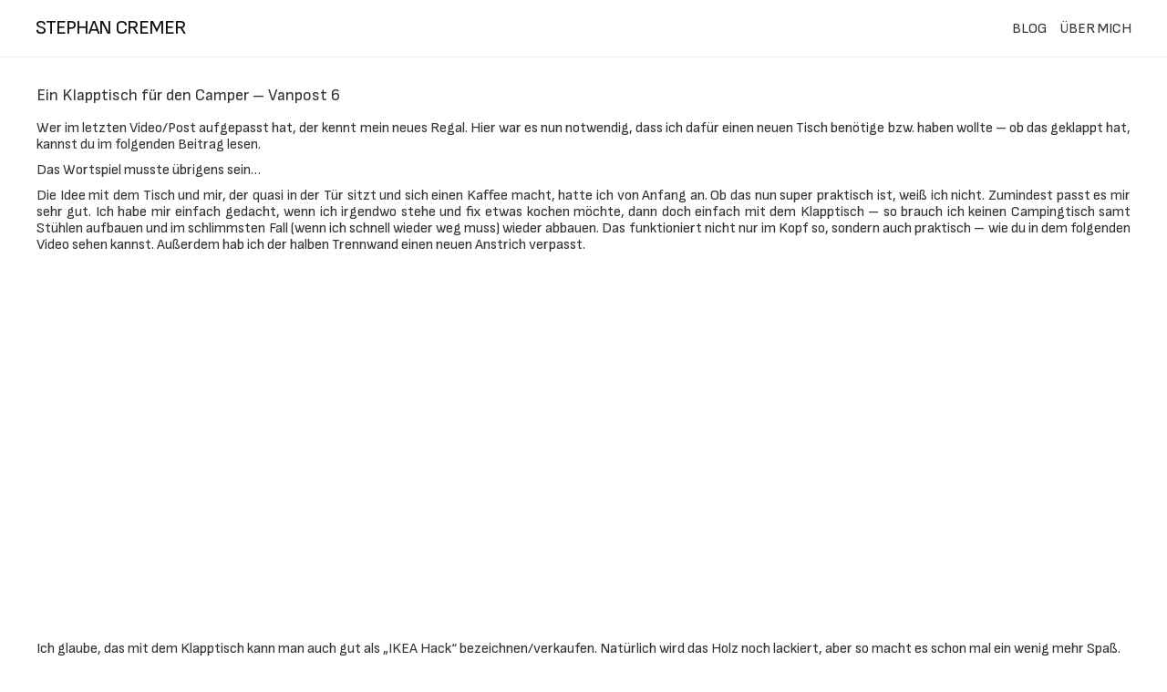

--- FILE ---
content_type: text/html; charset=UTF-8
request_url: https://stephancremer.de/2022/02/vanpost-6-ein-klapptisch-fuer-den-camper/
body_size: 10559
content:
<!doctype html>
<html lang="de" class="no-js">
	<head>
		<meta charset="utf-8"/>
		<title>Ein Klapptisch für den Camper – Vanpost 6 &#8211; Stephan Cremer</title>
		<meta http-equiv="X-UA-Compatible" content="IE=edge,chrome=1" />
		<meta name="description" content="Stephan Cremer - Hobbyfotograf aus Wismar.">
		<meta name="facebook-domain-verification" content="4eza7483qopqs89gcyhx2cxuqqwoad" />
		<meta name="viewport" content="width=device-width, initial-scale=1.0" />
		<meta name="msvalidate.01" content="7B1801D6188140D287159C1469276708" />
		<meta name="p:domain_verify" content="a4398ff7d83408e2ef37f7a0fb8a326f"/>
<meta name='description' content='
    <p><img src="https://stephancremer.de/blog/wp-content/uploads/2022/02/vanpost-6-thumb-600x338.jpg" class="attachment-medium size-medium wp-post-image" alt="" style="max-width: 100%; height: auto; margin-bottom: 10px;" decoding="async" fetchpriority="high" srcset="https://stephancremer.de/blog/wp-content/uploads/2022/02/vanpost-6-thumb-600x338.jpg 600w, https://stephancremer.de/blog/wp-content/uploads/2022/02/vanpost-6-thumb.jpg 1200w" sizes="(max-width: 600px) 100vw, 600px" data-attachment-id="11609" data-permalink="https://stephancremer.de/2022/02/vanpost-6-ein-klapptisch-fuer-den-camper/vanpost-6-thumb/" data-orig-file="https://stephancremer.de/blog/wp-content/uploads/2022/02/vanpost-6-thumb.jpg" data-orig-size="1200,675" data-comments-opened="1" data-image-meta="{&quot;aperture&quot;:&quot;2.8&quot;,&quot;credit&quot;:&quot;&quot;,&quot;camera&quot;:&quot;FC7303&quot;,&quot;caption&quot;:&quot;&quot;,&quot;created_timestamp&quot;:&quot;1645289104&quot;,&quot;copyright&quot;:&quot;&quot;,&quot;focal_length&quot;:&quot;4.49&quot;,&quot;iso&quot;:&quot;100&quot;,&quot;shutter_speed&quot;:&quot;0.00833333333333&quot;,&quot;title&quot;:&quot;&quot;,&quot;orientation&quot;:&quot;0&quot;}" data-image-title="Vanpost #6" data-image-description="" data-image-caption="" data-medium-file="https://stephancremer.de/blog/wp-content/uploads/2022/02/vanpost-6-thumb-600x338.jpg" data-large-file="https://stephancremer.de/blog/wp-content/uploads/2022/02/vanpost-6-thumb.jpg" /></p>
    Wer im letzten Video/Post aufgepasst hat, der kennt mein neues Regal. Hier war es nun notwendig, dass ich dafür einen neuen Tisch benötige bzw. haben wollte – ob das geklappt hat, kannst du im folgenden Beitrag lesen.' />
		<meta name="verification" content="06257779d09a56c5851446cdecac0577" />
		<script src="https://kit.fontawesome.com/0269720fa0.js" crossorigin="anonymous"></script>
		<link rel="alternate" type="application/rss+xml" title="RSS 2.0" href="https://stephancremer.de/feed/" />
		<link rel="preconnect" href="https://fonts.googleapis.com">
		<link rel="preconnect" href="https://fonts.gstatic.com" crossorigin>
		<link href="https://fonts.googleapis.com/css2?family=Sofia+Sans:ital@0;1&display=swap" rel="stylesheet">
				<meta name='robots' content='max-image-preview:large' />
	<style>img:is([sizes="auto" i], [sizes^="auto," i]) { contain-intrinsic-size: 3000px 1500px }</style>
	<link rel='dns-prefetch' href='//stats.wp.com' />
<script type="text/javascript">
/* <![CDATA[ */
window._wpemojiSettings = {"baseUrl":"https:\/\/s.w.org\/images\/core\/emoji\/15.0.3\/72x72\/","ext":".png","svgUrl":"https:\/\/s.w.org\/images\/core\/emoji\/15.0.3\/svg\/","svgExt":".svg","source":{"concatemoji":"https:\/\/stephancremer.de\/blog\/wp-includes\/js\/wp-emoji-release.min.js?ver=6.7.4"}};
/*! This file is auto-generated */
!function(i,n){var o,s,e;function c(e){try{var t={supportTests:e,timestamp:(new Date).valueOf()};sessionStorage.setItem(o,JSON.stringify(t))}catch(e){}}function p(e,t,n){e.clearRect(0,0,e.canvas.width,e.canvas.height),e.fillText(t,0,0);var t=new Uint32Array(e.getImageData(0,0,e.canvas.width,e.canvas.height).data),r=(e.clearRect(0,0,e.canvas.width,e.canvas.height),e.fillText(n,0,0),new Uint32Array(e.getImageData(0,0,e.canvas.width,e.canvas.height).data));return t.every(function(e,t){return e===r[t]})}function u(e,t,n){switch(t){case"flag":return n(e,"\ud83c\udff3\ufe0f\u200d\u26a7\ufe0f","\ud83c\udff3\ufe0f\u200b\u26a7\ufe0f")?!1:!n(e,"\ud83c\uddfa\ud83c\uddf3","\ud83c\uddfa\u200b\ud83c\uddf3")&&!n(e,"\ud83c\udff4\udb40\udc67\udb40\udc62\udb40\udc65\udb40\udc6e\udb40\udc67\udb40\udc7f","\ud83c\udff4\u200b\udb40\udc67\u200b\udb40\udc62\u200b\udb40\udc65\u200b\udb40\udc6e\u200b\udb40\udc67\u200b\udb40\udc7f");case"emoji":return!n(e,"\ud83d\udc26\u200d\u2b1b","\ud83d\udc26\u200b\u2b1b")}return!1}function f(e,t,n){var r="undefined"!=typeof WorkerGlobalScope&&self instanceof WorkerGlobalScope?new OffscreenCanvas(300,150):i.createElement("canvas"),a=r.getContext("2d",{willReadFrequently:!0}),o=(a.textBaseline="top",a.font="600 32px Arial",{});return e.forEach(function(e){o[e]=t(a,e,n)}),o}function t(e){var t=i.createElement("script");t.src=e,t.defer=!0,i.head.appendChild(t)}"undefined"!=typeof Promise&&(o="wpEmojiSettingsSupports",s=["flag","emoji"],n.supports={everything:!0,everythingExceptFlag:!0},e=new Promise(function(e){i.addEventListener("DOMContentLoaded",e,{once:!0})}),new Promise(function(t){var n=function(){try{var e=JSON.parse(sessionStorage.getItem(o));if("object"==typeof e&&"number"==typeof e.timestamp&&(new Date).valueOf()<e.timestamp+604800&&"object"==typeof e.supportTests)return e.supportTests}catch(e){}return null}();if(!n){if("undefined"!=typeof Worker&&"undefined"!=typeof OffscreenCanvas&&"undefined"!=typeof URL&&URL.createObjectURL&&"undefined"!=typeof Blob)try{var e="postMessage("+f.toString()+"("+[JSON.stringify(s),u.toString(),p.toString()].join(",")+"));",r=new Blob([e],{type:"text/javascript"}),a=new Worker(URL.createObjectURL(r),{name:"wpTestEmojiSupports"});return void(a.onmessage=function(e){c(n=e.data),a.terminate(),t(n)})}catch(e){}c(n=f(s,u,p))}t(n)}).then(function(e){for(var t in e)n.supports[t]=e[t],n.supports.everything=n.supports.everything&&n.supports[t],"flag"!==t&&(n.supports.everythingExceptFlag=n.supports.everythingExceptFlag&&n.supports[t]);n.supports.everythingExceptFlag=n.supports.everythingExceptFlag&&!n.supports.flag,n.DOMReady=!1,n.readyCallback=function(){n.DOMReady=!0}}).then(function(){return e}).then(function(){var e;n.supports.everything||(n.readyCallback(),(e=n.source||{}).concatemoji?t(e.concatemoji):e.wpemoji&&e.twemoji&&(t(e.twemoji),t(e.wpemoji)))}))}((window,document),window._wpemojiSettings);
/* ]]> */
</script>
<style id='wp-emoji-styles-inline-css' type='text/css'>

	img.wp-smiley, img.emoji {
		display: inline !important;
		border: none !important;
		box-shadow: none !important;
		height: 1em !important;
		width: 1em !important;
		margin: 0 0.07em !important;
		vertical-align: -0.1em !important;
		background: none !important;
		padding: 0 !important;
	}
</style>
<link rel='stylesheet' id='wp-block-library-css' href='https://stephancremer.de/blog/wp-includes/css/dist/block-library/style.min.css?ver=6.7.4' media='all' />
<link rel='stylesheet' id='mediaelement-css' href='https://stephancremer.de/blog/wp-includes/js/mediaelement/mediaelementplayer-legacy.min.css?ver=4.2.17' media='all' />
<link rel='stylesheet' id='wp-mediaelement-css' href='https://stephancremer.de/blog/wp-includes/js/mediaelement/wp-mediaelement.min.css?ver=6.7.4' media='all' />
<style id='jetpack-sharing-buttons-style-inline-css' type='text/css'>
.jetpack-sharing-buttons__services-list{display:flex;flex-direction:row;flex-wrap:wrap;gap:0;list-style-type:none;margin:5px;padding:0}.jetpack-sharing-buttons__services-list.has-small-icon-size{font-size:12px}.jetpack-sharing-buttons__services-list.has-normal-icon-size{font-size:16px}.jetpack-sharing-buttons__services-list.has-large-icon-size{font-size:24px}.jetpack-sharing-buttons__services-list.has-huge-icon-size{font-size:36px}@media print{.jetpack-sharing-buttons__services-list{display:none!important}}.editor-styles-wrapper .wp-block-jetpack-sharing-buttons{gap:0;padding-inline-start:0}ul.jetpack-sharing-buttons__services-list.has-background{padding:1.25em 2.375em}
</style>
<style id='classic-theme-styles-inline-css' type='text/css'>
/*! This file is auto-generated */
.wp-block-button__link{color:#fff;background-color:#32373c;border-radius:9999px;box-shadow:none;text-decoration:none;padding:calc(.667em + 2px) calc(1.333em + 2px);font-size:1.125em}.wp-block-file__button{background:#32373c;color:#fff;text-decoration:none}
</style>
<style id='global-styles-inline-css' type='text/css'>
:root{--wp--preset--aspect-ratio--square: 1;--wp--preset--aspect-ratio--4-3: 4/3;--wp--preset--aspect-ratio--3-4: 3/4;--wp--preset--aspect-ratio--3-2: 3/2;--wp--preset--aspect-ratio--2-3: 2/3;--wp--preset--aspect-ratio--16-9: 16/9;--wp--preset--aspect-ratio--9-16: 9/16;--wp--preset--color--black: #000000;--wp--preset--color--cyan-bluish-gray: #abb8c3;--wp--preset--color--white: #ffffff;--wp--preset--color--pale-pink: #f78da7;--wp--preset--color--vivid-red: #cf2e2e;--wp--preset--color--luminous-vivid-orange: #ff6900;--wp--preset--color--luminous-vivid-amber: #fcb900;--wp--preset--color--light-green-cyan: #7bdcb5;--wp--preset--color--vivid-green-cyan: #00d084;--wp--preset--color--pale-cyan-blue: #8ed1fc;--wp--preset--color--vivid-cyan-blue: #0693e3;--wp--preset--color--vivid-purple: #9b51e0;--wp--preset--gradient--vivid-cyan-blue-to-vivid-purple: linear-gradient(135deg,rgba(6,147,227,1) 0%,rgb(155,81,224) 100%);--wp--preset--gradient--light-green-cyan-to-vivid-green-cyan: linear-gradient(135deg,rgb(122,220,180) 0%,rgb(0,208,130) 100%);--wp--preset--gradient--luminous-vivid-amber-to-luminous-vivid-orange: linear-gradient(135deg,rgba(252,185,0,1) 0%,rgba(255,105,0,1) 100%);--wp--preset--gradient--luminous-vivid-orange-to-vivid-red: linear-gradient(135deg,rgba(255,105,0,1) 0%,rgb(207,46,46) 100%);--wp--preset--gradient--very-light-gray-to-cyan-bluish-gray: linear-gradient(135deg,rgb(238,238,238) 0%,rgb(169,184,195) 100%);--wp--preset--gradient--cool-to-warm-spectrum: linear-gradient(135deg,rgb(74,234,220) 0%,rgb(151,120,209) 20%,rgb(207,42,186) 40%,rgb(238,44,130) 60%,rgb(251,105,98) 80%,rgb(254,248,76) 100%);--wp--preset--gradient--blush-light-purple: linear-gradient(135deg,rgb(255,206,236) 0%,rgb(152,150,240) 100%);--wp--preset--gradient--blush-bordeaux: linear-gradient(135deg,rgb(254,205,165) 0%,rgb(254,45,45) 50%,rgb(107,0,62) 100%);--wp--preset--gradient--luminous-dusk: linear-gradient(135deg,rgb(255,203,112) 0%,rgb(199,81,192) 50%,rgb(65,88,208) 100%);--wp--preset--gradient--pale-ocean: linear-gradient(135deg,rgb(255,245,203) 0%,rgb(182,227,212) 50%,rgb(51,167,181) 100%);--wp--preset--gradient--electric-grass: linear-gradient(135deg,rgb(202,248,128) 0%,rgb(113,206,126) 100%);--wp--preset--gradient--midnight: linear-gradient(135deg,rgb(2,3,129) 0%,rgb(40,116,252) 100%);--wp--preset--font-size--small: 13px;--wp--preset--font-size--medium: 20px;--wp--preset--font-size--large: 36px;--wp--preset--font-size--x-large: 42px;--wp--preset--spacing--20: 0.44rem;--wp--preset--spacing--30: 0.67rem;--wp--preset--spacing--40: 1rem;--wp--preset--spacing--50: 1.5rem;--wp--preset--spacing--60: 2.25rem;--wp--preset--spacing--70: 3.38rem;--wp--preset--spacing--80: 5.06rem;--wp--preset--shadow--natural: 6px 6px 9px rgba(0, 0, 0, 0.2);--wp--preset--shadow--deep: 12px 12px 50px rgba(0, 0, 0, 0.4);--wp--preset--shadow--sharp: 6px 6px 0px rgba(0, 0, 0, 0.2);--wp--preset--shadow--outlined: 6px 6px 0px -3px rgba(255, 255, 255, 1), 6px 6px rgba(0, 0, 0, 1);--wp--preset--shadow--crisp: 6px 6px 0px rgba(0, 0, 0, 1);}:where(.is-layout-flex){gap: 0.5em;}:where(.is-layout-grid){gap: 0.5em;}body .is-layout-flex{display: flex;}.is-layout-flex{flex-wrap: wrap;align-items: center;}.is-layout-flex > :is(*, div){margin: 0;}body .is-layout-grid{display: grid;}.is-layout-grid > :is(*, div){margin: 0;}:where(.wp-block-columns.is-layout-flex){gap: 2em;}:where(.wp-block-columns.is-layout-grid){gap: 2em;}:where(.wp-block-post-template.is-layout-flex){gap: 1.25em;}:where(.wp-block-post-template.is-layout-grid){gap: 1.25em;}.has-black-color{color: var(--wp--preset--color--black) !important;}.has-cyan-bluish-gray-color{color: var(--wp--preset--color--cyan-bluish-gray) !important;}.has-white-color{color: var(--wp--preset--color--white) !important;}.has-pale-pink-color{color: var(--wp--preset--color--pale-pink) !important;}.has-vivid-red-color{color: var(--wp--preset--color--vivid-red) !important;}.has-luminous-vivid-orange-color{color: var(--wp--preset--color--luminous-vivid-orange) !important;}.has-luminous-vivid-amber-color{color: var(--wp--preset--color--luminous-vivid-amber) !important;}.has-light-green-cyan-color{color: var(--wp--preset--color--light-green-cyan) !important;}.has-vivid-green-cyan-color{color: var(--wp--preset--color--vivid-green-cyan) !important;}.has-pale-cyan-blue-color{color: var(--wp--preset--color--pale-cyan-blue) !important;}.has-vivid-cyan-blue-color{color: var(--wp--preset--color--vivid-cyan-blue) !important;}.has-vivid-purple-color{color: var(--wp--preset--color--vivid-purple) !important;}.has-black-background-color{background-color: var(--wp--preset--color--black) !important;}.has-cyan-bluish-gray-background-color{background-color: var(--wp--preset--color--cyan-bluish-gray) !important;}.has-white-background-color{background-color: var(--wp--preset--color--white) !important;}.has-pale-pink-background-color{background-color: var(--wp--preset--color--pale-pink) !important;}.has-vivid-red-background-color{background-color: var(--wp--preset--color--vivid-red) !important;}.has-luminous-vivid-orange-background-color{background-color: var(--wp--preset--color--luminous-vivid-orange) !important;}.has-luminous-vivid-amber-background-color{background-color: var(--wp--preset--color--luminous-vivid-amber) !important;}.has-light-green-cyan-background-color{background-color: var(--wp--preset--color--light-green-cyan) !important;}.has-vivid-green-cyan-background-color{background-color: var(--wp--preset--color--vivid-green-cyan) !important;}.has-pale-cyan-blue-background-color{background-color: var(--wp--preset--color--pale-cyan-blue) !important;}.has-vivid-cyan-blue-background-color{background-color: var(--wp--preset--color--vivid-cyan-blue) !important;}.has-vivid-purple-background-color{background-color: var(--wp--preset--color--vivid-purple) !important;}.has-black-border-color{border-color: var(--wp--preset--color--black) !important;}.has-cyan-bluish-gray-border-color{border-color: var(--wp--preset--color--cyan-bluish-gray) !important;}.has-white-border-color{border-color: var(--wp--preset--color--white) !important;}.has-pale-pink-border-color{border-color: var(--wp--preset--color--pale-pink) !important;}.has-vivid-red-border-color{border-color: var(--wp--preset--color--vivid-red) !important;}.has-luminous-vivid-orange-border-color{border-color: var(--wp--preset--color--luminous-vivid-orange) !important;}.has-luminous-vivid-amber-border-color{border-color: var(--wp--preset--color--luminous-vivid-amber) !important;}.has-light-green-cyan-border-color{border-color: var(--wp--preset--color--light-green-cyan) !important;}.has-vivid-green-cyan-border-color{border-color: var(--wp--preset--color--vivid-green-cyan) !important;}.has-pale-cyan-blue-border-color{border-color: var(--wp--preset--color--pale-cyan-blue) !important;}.has-vivid-cyan-blue-border-color{border-color: var(--wp--preset--color--vivid-cyan-blue) !important;}.has-vivid-purple-border-color{border-color: var(--wp--preset--color--vivid-purple) !important;}.has-vivid-cyan-blue-to-vivid-purple-gradient-background{background: var(--wp--preset--gradient--vivid-cyan-blue-to-vivid-purple) !important;}.has-light-green-cyan-to-vivid-green-cyan-gradient-background{background: var(--wp--preset--gradient--light-green-cyan-to-vivid-green-cyan) !important;}.has-luminous-vivid-amber-to-luminous-vivid-orange-gradient-background{background: var(--wp--preset--gradient--luminous-vivid-amber-to-luminous-vivid-orange) !important;}.has-luminous-vivid-orange-to-vivid-red-gradient-background{background: var(--wp--preset--gradient--luminous-vivid-orange-to-vivid-red) !important;}.has-very-light-gray-to-cyan-bluish-gray-gradient-background{background: var(--wp--preset--gradient--very-light-gray-to-cyan-bluish-gray) !important;}.has-cool-to-warm-spectrum-gradient-background{background: var(--wp--preset--gradient--cool-to-warm-spectrum) !important;}.has-blush-light-purple-gradient-background{background: var(--wp--preset--gradient--blush-light-purple) !important;}.has-blush-bordeaux-gradient-background{background: var(--wp--preset--gradient--blush-bordeaux) !important;}.has-luminous-dusk-gradient-background{background: var(--wp--preset--gradient--luminous-dusk) !important;}.has-pale-ocean-gradient-background{background: var(--wp--preset--gradient--pale-ocean) !important;}.has-electric-grass-gradient-background{background: var(--wp--preset--gradient--electric-grass) !important;}.has-midnight-gradient-background{background: var(--wp--preset--gradient--midnight) !important;}.has-small-font-size{font-size: var(--wp--preset--font-size--small) !important;}.has-medium-font-size{font-size: var(--wp--preset--font-size--medium) !important;}.has-large-font-size{font-size: var(--wp--preset--font-size--large) !important;}.has-x-large-font-size{font-size: var(--wp--preset--font-size--x-large) !important;}
:where(.wp-block-post-template.is-layout-flex){gap: 1.25em;}:where(.wp-block-post-template.is-layout-grid){gap: 1.25em;}
:where(.wp-block-columns.is-layout-flex){gap: 2em;}:where(.wp-block-columns.is-layout-grid){gap: 2em;}
:root :where(.wp-block-pullquote){font-size: 1.5em;line-height: 1.6;}
</style>
<link rel='stylesheet' id='normalize-css' href='https://stephancremer.de/blog/wp-content/themes/html5blank-stable/normalize.css?ver=1.0' media='all' />
<link rel='stylesheet' id='html5blank-css' href='https://stephancremer.de/blog/wp-content/themes/html5blank-stable/style.css?ver=1.0' media='all' />
<script type="text/javascript" src="https://stephancremer.de/blog/wp-content/themes/html5blank-stable/js/lib/conditionizr-4.3.0.min.js?ver=4.3.0" id="conditionizr-js"></script>
<script type="text/javascript" src="https://stephancremer.de/blog/wp-content/themes/html5blank-stable/js/lib/modernizr-2.7.1.min.js?ver=2.7.1" id="modernizr-js"></script>
<script type="text/javascript" src="https://stephancremer.de/blog/wp-includes/js/jquery/jquery.min.js?ver=3.7.1" id="jquery-core-js"></script>
<script type="text/javascript" src="https://stephancremer.de/blog/wp-includes/js/jquery/jquery-migrate.min.js?ver=3.4.1" id="jquery-migrate-js"></script>
<link rel="https://api.w.org/" href="https://stephancremer.de/wp-json/" /><link rel="alternate" title="JSON" type="application/json" href="https://stephancremer.de/wp-json/wp/v2/posts/11608" /><link rel="alternate" title="oEmbed (JSON)" type="application/json+oembed" href="https://stephancremer.de/wp-json/oembed/1.0/embed?url=https%3A%2F%2Fstephancremer.de%2F2022%2F02%2Fvanpost-6-ein-klapptisch-fuer-den-camper%2F" />
<link rel="alternate" title="oEmbed (XML)" type="text/xml+oembed" href="https://stephancremer.de/wp-json/oembed/1.0/embed?url=https%3A%2F%2Fstephancremer.de%2F2022%2F02%2Fvanpost-6-ein-klapptisch-fuer-den-camper%2F&#038;format=xml" />
	<style>img#wpstats{display:none}</style>
		<style type="text/css" id="custom-background-css">
body.custom-background { background-color: #ffffff; }
</style>
	
<!-- Jetpack Open Graph Tags -->
<meta property="og:type" content="article" />
<meta property="og:title" content="Ein Klapptisch für den Camper – Vanpost 6" />
<meta property="og:url" content="https://stephancremer.de/2022/02/vanpost-6-ein-klapptisch-fuer-den-camper/" />
<meta property="og:description" content="Wer im letzten Video/Post aufgepasst hat, der kennt mein neues Regal. Hier war es nun notwendig, dass ich dafür einen neuen Tisch benötige bzw. haben wollte – ob das geklappt hat, kannst du im folg…" />
<meta property="article:published_time" content="2022-02-23T17:00:00+00:00" />
<meta property="article:modified_time" content="2022-05-13T15:45:50+00:00" />
<meta property="og:site_name" content="Stephan Cremer" />
<meta property="og:image" content="https://stephancremer.de/blog/wp-content/uploads/2022/02/vanpost-6-thumb.jpg" />
<meta property="og:image:width" content="1200" />
<meta property="og:image:height" content="675" />
<meta property="og:image:alt" content="" />
<meta property="og:locale" content="de_DE" />
<meta name="twitter:text:title" content="Ein Klapptisch für den Camper – Vanpost 6" />
<meta name="twitter:image" content="https://stephancremer.de/blog/wp-content/uploads/2022/02/vanpost-6-thumb.jpg?w=640" />
<meta name="twitter:card" content="summary_large_image" />

<!-- End Jetpack Open Graph Tags -->
<link rel="icon" href="https://stephancremer.de/blog/wp-content/uploads/2019/10/cropped-red-dot-favicon-1-32x32.png" sizes="32x32" />
<link rel="icon" href="https://stephancremer.de/blog/wp-content/uploads/2019/10/cropped-red-dot-favicon-1-192x192.png" sizes="192x192" />
<link rel="apple-touch-icon" href="https://stephancremer.de/blog/wp-content/uploads/2019/10/cropped-red-dot-favicon-1-180x180.png" />
<meta name="msapplication-TileImage" content="https://stephancremer.de/blog/wp-content/uploads/2019/10/cropped-red-dot-favicon-1-270x270.png" />
		<style type="text/css" id="wp-custom-css">
			.wp-block-gallery .blocks-gallery-image, .wp-block-gallery .blocks-gallery-item { margin: 0 2px 2px 0}
.wp-block-gallery.columns-3 .blocks-gallery-image, .wp-block-gallery.columns-3 .blocks-gallery-item { margin-right: 1px;}
.wp-block-gallery.columns-4 .blocks-gallery-image, .wp-block-gallery.columns-4 .blocks-gallery-item { margin-right: 1px;}
.wp-block-gallery { margin: 1em 0;}
.rgg-imagegrid > .rgg-img { background-size: 100% auto; z-index: 0; }
#jp-relatedposts .jp-relatedposts-items .jp-relatedposts-post { width: 25%; }
#jp-relatedposts .jp-relatedposts-items .jp-relatedposts-post:nth-child(4) { clear: none; }
div.sharedaddy h3.sd-title {margin-top: 3em;font-weight: normal;font-size: 1em;}
.jetpack-likes-widget-wrapper {display:none}
div.asa_product_box {display:none}
.wysija-after-comment {margin-top:1em}

@media only screen and (min-width:1280px) {

}		</style>
				<script async src="https://pagead2.googlesyndication.com/pagead/js/adsbygoogle.js?client=ca-pub-4005468813860778"
     crossorigin="anonymous"></script>
		<script>
        // conditionizr.com
        // configure environment tests
        conditionizr.config({
            assets: 'https://stephancremer.de/blog/wp-content/themes/html5blank-stable',
            tests: {}
        });
        </script>
	</head>
	<body class="post-template-default single single-post postid-11608 single-format-standard custom-background vanpost-6-ein-klapptisch-fuer-den-camper">
			<!-- header -->
			<header class="header" role="banner">
				<div class="inner">
				<!-- -->
				<nav>
					<!-- logo -->
					<div class="logo" style="font-weight: 400; text-transform: uppercase;">
						<a href="https://stephancremer.de">stephan cremer</a>
					</div>
					<!-- /logo -->

					<!-- navigation -->
					<div class="navi2 logo_mobi" style="text-align: left; float: left;"><a href="https://stephancremer.de">STEPHAN CREMER</a></div>
					<div class="navi" role="navigation">
						<div class="navi-toggle txt_rechts" onclick = "void(0)">&equiv;</div>
						<ul><li id="menu-item-11845" class="menu-item menu-item-type-custom menu-item-object-custom menu-item-11845"><a href="/">BLOG</a></li>
<li id="menu-item-11844" class="menu-item menu-item-type-custom menu-item-object-custom menu-item-11844"><a href="https://stephancremer.de/ich/">ÜBER MICH</a></li>
</ul>					</div>
					<!-- /navigation -->

				</nav>
				<!-- -->
				</div>
			</header>
			<!-- /header -->

		<!-- wrapper -->

	<main class="rand" role="main">
	<!-- section -->
	<section id="einzelbeitrag">

	
		<!-- article -->
		<article id="post-11608" class="single post-11608 post type-post status-publish format-standard has-post-thumbnail hentry category-campervan">

			<!-- post title -->
			<h1 class="entry-title-post">
				Ein Klapptisch für den Camper – Vanpost 6			</h1>
			<!-- /post title -->

			<div class="excerpt-single">
				
<p>Wer im letzten Video/Post aufgepasst hat, der kennt mein neues Regal. Hier war es nun notwendig, dass ich dafür einen neuen Tisch benötige bzw. haben wollte – ob das geklappt hat, kannst du im folgenden Beitrag lesen.</p>



<p>Das Wortspiel musste übrigens sein…</p>



<p>Die Idee mit dem Tisch und mir, der quasi in der Tür sitzt und sich einen Kaffee macht, hatte ich von Anfang an. Ob das nun super praktisch ist, weiß ich nicht. Zumindest passt es mir sehr gut. Ich habe mir einfach gedacht, wenn ich irgendwo stehe und fix etwas kochen möchte, dann doch einfach mit dem Klapptisch – so brauch ich keinen Campingtisch samt Stühlen aufbauen und im schlimmsten Fall (wenn ich schnell wieder weg muss) wieder abbauen. Das funktioniert nicht nur im Kopf so, sondern auch praktisch – wie du in dem folgenden Video sehen kannst. Außerdem hab ich der halben Trennwand einen neuen Anstrich verpasst.</p>



<figure class="wp-block-embed is-type-video is-provider-youtube wp-block-embed-youtube wp-embed-aspect-16-9 wp-has-aspect-ratio"><div class="wp-block-embed__wrapper">
<div style="max-width: 720px; margin: 0 auto 10px;"><div class="video-container"><iframe title="Vanpost #6: Ein Klapptisch für den Camper" width="1280" height="720" src="https://www.youtube.com/embed/iLCcWj3FDYM?feature=oembed" frameborder="0" allow="accelerometer; autoplay; clipboard-write; encrypted-media; gyroscope; picture-in-picture" allowfullscreen></iframe></div></div>
</div></figure>



<p>Ich glaube, das mit dem Klapptisch kann man auch gut als „IKEA Hack“ bezeichnen/verkaufen. Natürlich wird das Holz noch lackiert, aber so macht es schon mal ein wenig mehr Spaß.</p>



<p>Für das nächste Update bzw. als nächste Maßnahme habe ich mir nun endlich eine Rolle Dämmung gekauft, so kann ich schon mal mit dem Dach anfangen. Aber dazu mehr, wenn es soweit ist.</p>



<p>Bis zum nächsten Vanpost.</p>

<div class="wp-block-group has-border-color" style="border-style:none;border-width:0px;margin-top:32px;margin-bottom:32px;padding-top:0px;padding-right:0px;padding-bottom:0px;padding-left:0px"><div class="wp-block-group__inner-container is-layout-flow wp-block-group-is-layout-flow">
	
	<hr class="wp-block-separator has-alpha-channel-opacity is-style-wide" style="margin-bottom:24px"/>
	

	
	<h3 class="wp-block-heading has-text-align-center" style="margin-top:4px;margin-bottom:10px">Entdecke mehr von Stephan Cremer</h3>
	

	
	<p class="has-text-align-center" style="margin-top:10px;margin-bottom:10px;font-size:15px">Melde dich für ein Abonnement an, um die neuesten Beiträge per E-Mail zu erhalten.</p>
	

	
	<div class="wp-block-group"><div class="wp-block-group__inner-container is-layout-constrained wp-container-core-group-is-layout-1 wp-block-group-is-layout-constrained">
			<div class="wp-block-jetpack-subscriptions__supports-newline wp-block-jetpack-subscriptions">
		<div class="wp-block-jetpack-subscriptions__container is-not-subscriber">
							<form
					action="https://wordpress.com/email-subscriptions"
					method="post"
					accept-charset="utf-8"
					data-blog="166507682"
					data-post_access_level="everybody"
					data-subscriber_email=""
					id="subscribe-blog"
				>
					<div class="wp-block-jetpack-subscriptions__form-elements">
												<p id="subscribe-email">
							<label
								id="subscribe-field-label"
								for="subscribe-field"
								class="screen-reader-text"
							>
								Gib deine E-Mail-Adresse ein ...							</label>
							<input
									required="required"
									type="email"
									name="email"
									class="no-border-radius "
									style="font-size: 16px;padding: 15px 23px 15px 23px;border-radius: 0px;border-width: 1px;"
									placeholder="Gib deine E-Mail-Adresse ein ..."
									value=""
									id="subscribe-field"
									title="Bitte fülle dieses Feld aus."
								/>						</p>
												<p id="subscribe-submit"
													>
							<input type="hidden" name="action" value="subscribe"/>
							<input type="hidden" name="blog_id" value="166507682"/>
							<input type="hidden" name="source" value="https://stephancremer.de/2022/02/vanpost-6-ein-klapptisch-fuer-den-camper/"/>
							<input type="hidden" name="sub-type" value="subscribe-block"/>
							<input type="hidden" name="app_source" value="subscribe-block-post-end"/>
							<input type="hidden" name="redirect_fragment" value="subscribe-blog"/>
							<input type="hidden" name="lang" value="de_DE"/>
							<input type="hidden" id="_wpnonce" name="_wpnonce" value="ab8081e874" /><input type="hidden" name="_wp_http_referer" value="/2022/02/vanpost-6-ein-klapptisch-fuer-den-camper/" /><input type="hidden" name="post_id" value="11608"/>							<button type="submit"
																	class="wp-block-button__link no-border-radius"
																									style="font-size: 16px;padding: 15px 23px 15px 23px;margin: 0; margin-left: 10px;border-radius: 0px;border-width: 1px;"
																name="jetpack_subscriptions_widget"
							>
								Abonnieren							</button>
						</p>
					</div>
				</form>
								</div>
	</div>
	
	</div></div>
	
</div></div>
			</div>

			<p><div class="comments" id="comments">
		
	<div id="respond" class="comment-respond">
		<h3 id="reply-title" class="comment-reply-title">Schreibe einen Kommentar <small><a rel="nofollow" id="cancel-comment-reply-link" href="/2022/02/vanpost-6-ein-klapptisch-fuer-den-camper/#respond" style="display:none;">Antwort abbrechen</a></small></h3><form action="https://stephancremer.de/blog/wp-comments-post.php" method="post" id="commentform" class="comment-form"><p class="comment-notes"><span id="email-notes">Deine E-Mail-Adresse wird nicht veröffentlicht.</span> <span class="required-field-message">Erforderliche Felder sind mit <span class="required">*</span> markiert</span></p><p class="comment-form-comment"><label for="comment">Kommentar <span class="required">*</span></label> <textarea id="comment" name="comment" cols="45" rows="8" maxlength="65525" required="required"></textarea></p><p class="comment-form-author"><label for="author">Name <span class="required">*</span></label> <input id="author" name="author" type="text" value="" size="30" maxlength="245" autocomplete="name" required="required" /></p>
<p class="comment-form-email"><label for="email">E-Mail-Adresse <span class="required">*</span></label> <input id="email" name="email" type="text" value="" size="30" maxlength="100" aria-describedby="email-notes" autocomplete="email" required="required" /></p>
<p class="comment-form-url"><label for="url">Website</label> <input id="url" name="url" type="text" value="" size="30" maxlength="200" autocomplete="url" /></p>
<p class="form-submit"><input name="submit" type="submit" id="submit" class="submit" value="Kommentar abschicken" /> <input type='hidden' name='comment_post_ID' value='11608' id='comment_post_ID' />
<input type='hidden' name='comment_parent' id='comment_parent' value='0' />
</p><p style="display: none;"><input type="hidden" id="akismet_comment_nonce" name="akismet_comment_nonce" value="44c57195ed" /></p><p style="display: none !important;" class="akismet-fields-container" data-prefix="ak_"><label>&#916;<textarea name="ak_hp_textarea" cols="45" rows="8" maxlength="100"></textarea></label><input type="hidden" id="ak_js_1" name="ak_js" value="221"/><script>document.getElementById( "ak_js_1" ).setAttribute( "value", ( new Date() ).getTime() );</script></p></form>	</div><!-- #respond -->
	
</div></p>

		</article>
		<!-- /article -->

	
	
	</section>
	<!-- /section -->
	</main>

		<!-- /wrapper -->
			<!-- footer -->
			<footer class="footer" role="contentinfo">
			<div>
				<p class="copyright" style="margin: 0 auto; padding: 1em 0;" id="newsletter">
					&copy; 1976 - 2026 Stephan Cremer
					<br />
					<a href="/impressum/">Impressum</a> &middot; <a href="/datenschutz/">Datenschutzerkl&auml;rung</a>
				</p>
				<p style="max-width:1120px; margin: 0 auto;font-size:.8em">
					Die Seite enthält "Affiliate Links" - f&uuml;r qualifizierte K&auml;ufe &uuml;ber diese Links erhalte ich eine kleine Provision, die dich nichts extra kostet.
				</p>
			</div>
			</footer>
			<!-- /footer -->
		<style id='jetpack-block-subscriptions-inline-css' type='text/css'>
.is-style-compact .is-not-subscriber .wp-block-button__link,.is-style-compact .is-not-subscriber .wp-block-jetpack-subscriptions__button{border-end-start-radius:0!important;border-start-start-radius:0!important;margin-inline-start:0!important}.is-style-compact .is-not-subscriber .components-text-control__input,.is-style-compact .is-not-subscriber p#subscribe-email input[type=email]{border-end-end-radius:0!important;border-start-end-radius:0!important}.is-style-compact:not(.wp-block-jetpack-subscriptions__use-newline) .components-text-control__input{border-inline-end-width:0!important}.wp-block-jetpack-subscriptions.wp-block-jetpack-subscriptions__supports-newline .wp-block-jetpack-subscriptions__form-container{display:flex;flex-direction:column}.wp-block-jetpack-subscriptions.wp-block-jetpack-subscriptions__supports-newline:not(.wp-block-jetpack-subscriptions__use-newline) .is-not-subscriber .wp-block-jetpack-subscriptions__form-elements{align-items:flex-start;display:flex}.wp-block-jetpack-subscriptions.wp-block-jetpack-subscriptions__supports-newline:not(.wp-block-jetpack-subscriptions__use-newline) p#subscribe-submit{display:flex;justify-content:center}.wp-block-jetpack-subscriptions.wp-block-jetpack-subscriptions__supports-newline .wp-block-jetpack-subscriptions__form .wp-block-jetpack-subscriptions__button,.wp-block-jetpack-subscriptions.wp-block-jetpack-subscriptions__supports-newline .wp-block-jetpack-subscriptions__form .wp-block-jetpack-subscriptions__textfield .components-text-control__input,.wp-block-jetpack-subscriptions.wp-block-jetpack-subscriptions__supports-newline .wp-block-jetpack-subscriptions__form button,.wp-block-jetpack-subscriptions.wp-block-jetpack-subscriptions__supports-newline .wp-block-jetpack-subscriptions__form input[type=email],.wp-block-jetpack-subscriptions.wp-block-jetpack-subscriptions__supports-newline form .wp-block-jetpack-subscriptions__button,.wp-block-jetpack-subscriptions.wp-block-jetpack-subscriptions__supports-newline form .wp-block-jetpack-subscriptions__textfield .components-text-control__input,.wp-block-jetpack-subscriptions.wp-block-jetpack-subscriptions__supports-newline form button,.wp-block-jetpack-subscriptions.wp-block-jetpack-subscriptions__supports-newline form input[type=email]{box-sizing:border-box;cursor:pointer;line-height:1.3;min-width:auto!important;white-space:nowrap!important}.wp-block-jetpack-subscriptions.wp-block-jetpack-subscriptions__supports-newline .wp-block-jetpack-subscriptions__form .wp-block-jetpack-subscriptions__button[contenteditable=true],.wp-block-jetpack-subscriptions.wp-block-jetpack-subscriptions__supports-newline form .wp-block-jetpack-subscriptions__button[contenteditable=true]{white-space:pre-wrap!important}.wp-block-jetpack-subscriptions.wp-block-jetpack-subscriptions__supports-newline .wp-block-jetpack-subscriptions__form input[type=email]::placeholder,.wp-block-jetpack-subscriptions.wp-block-jetpack-subscriptions__supports-newline .wp-block-jetpack-subscriptions__form input[type=email]:disabled,.wp-block-jetpack-subscriptions.wp-block-jetpack-subscriptions__supports-newline form input[type=email]::placeholder,.wp-block-jetpack-subscriptions.wp-block-jetpack-subscriptions__supports-newline form input[type=email]:disabled{color:currentColor;opacity:.5}.wp-block-jetpack-subscriptions.wp-block-jetpack-subscriptions__supports-newline .wp-block-jetpack-subscriptions__form .wp-block-jetpack-subscriptions__button,.wp-block-jetpack-subscriptions.wp-block-jetpack-subscriptions__supports-newline .wp-block-jetpack-subscriptions__form button,.wp-block-jetpack-subscriptions.wp-block-jetpack-subscriptions__supports-newline form .wp-block-jetpack-subscriptions__button,.wp-block-jetpack-subscriptions.wp-block-jetpack-subscriptions__supports-newline form button{border-color:#0000;border-style:solid}.wp-block-jetpack-subscriptions.wp-block-jetpack-subscriptions__supports-newline .wp-block-jetpack-subscriptions__form .wp-block-jetpack-subscriptions__textfield,.wp-block-jetpack-subscriptions.wp-block-jetpack-subscriptions__supports-newline .wp-block-jetpack-subscriptions__form p#subscribe-email,.wp-block-jetpack-subscriptions.wp-block-jetpack-subscriptions__supports-newline form .wp-block-jetpack-subscriptions__textfield,.wp-block-jetpack-subscriptions.wp-block-jetpack-subscriptions__supports-newline form p#subscribe-email{background:#0000;flex-grow:1}.wp-block-jetpack-subscriptions.wp-block-jetpack-subscriptions__supports-newline .wp-block-jetpack-subscriptions__form .wp-block-jetpack-subscriptions__textfield .components-base-control__field,.wp-block-jetpack-subscriptions.wp-block-jetpack-subscriptions__supports-newline .wp-block-jetpack-subscriptions__form .wp-block-jetpack-subscriptions__textfield .components-text-control__input,.wp-block-jetpack-subscriptions.wp-block-jetpack-subscriptions__supports-newline .wp-block-jetpack-subscriptions__form .wp-block-jetpack-subscriptions__textfield input[type=email],.wp-block-jetpack-subscriptions.wp-block-jetpack-subscriptions__supports-newline .wp-block-jetpack-subscriptions__form p#subscribe-email .components-base-control__field,.wp-block-jetpack-subscriptions.wp-block-jetpack-subscriptions__supports-newline .wp-block-jetpack-subscriptions__form p#subscribe-email .components-text-control__input,.wp-block-jetpack-subscriptions.wp-block-jetpack-subscriptions__supports-newline .wp-block-jetpack-subscriptions__form p#subscribe-email input[type=email],.wp-block-jetpack-subscriptions.wp-block-jetpack-subscriptions__supports-newline form .wp-block-jetpack-subscriptions__textfield .components-base-control__field,.wp-block-jetpack-subscriptions.wp-block-jetpack-subscriptions__supports-newline form .wp-block-jetpack-subscriptions__textfield .components-text-control__input,.wp-block-jetpack-subscriptions.wp-block-jetpack-subscriptions__supports-newline form .wp-block-jetpack-subscriptions__textfield input[type=email],.wp-block-jetpack-subscriptions.wp-block-jetpack-subscriptions__supports-newline form p#subscribe-email .components-base-control__field,.wp-block-jetpack-subscriptions.wp-block-jetpack-subscriptions__supports-newline form p#subscribe-email .components-text-control__input,.wp-block-jetpack-subscriptions.wp-block-jetpack-subscriptions__supports-newline form p#subscribe-email input[type=email]{height:auto;margin:0;width:100%}.wp-block-jetpack-subscriptions.wp-block-jetpack-subscriptions__supports-newline .wp-block-jetpack-subscriptions__form p#subscribe-email,.wp-block-jetpack-subscriptions.wp-block-jetpack-subscriptions__supports-newline .wp-block-jetpack-subscriptions__form p#subscribe-submit,.wp-block-jetpack-subscriptions.wp-block-jetpack-subscriptions__supports-newline form p#subscribe-email,.wp-block-jetpack-subscriptions.wp-block-jetpack-subscriptions__supports-newline form p#subscribe-submit{line-height:0;margin:0;padding:0}.wp-block-jetpack-subscriptions.wp-block-jetpack-subscriptions__supports-newline.wp-block-jetpack-subscriptions__show-subs .wp-block-jetpack-subscriptions__subscount{font-size:16px;margin:8px 0;text-align:end}.wp-block-jetpack-subscriptions.wp-block-jetpack-subscriptions__supports-newline.wp-block-jetpack-subscriptions__use-newline .wp-block-jetpack-subscriptions__form-elements{display:block}.wp-block-jetpack-subscriptions.wp-block-jetpack-subscriptions__supports-newline.wp-block-jetpack-subscriptions__use-newline .wp-block-jetpack-subscriptions__button,.wp-block-jetpack-subscriptions.wp-block-jetpack-subscriptions__supports-newline.wp-block-jetpack-subscriptions__use-newline button{display:inline-block;max-width:100%}.wp-block-jetpack-subscriptions.wp-block-jetpack-subscriptions__supports-newline.wp-block-jetpack-subscriptions__use-newline .wp-block-jetpack-subscriptions__subscount{text-align:start}#subscribe-submit.is-link{text-align:center;width:auto!important}#subscribe-submit.is-link a{margin-left:0!important;margin-top:0!important;width:auto!important}@keyframes jetpack-memberships_button__spinner-animation{to{transform:rotate(1turn)}}.jetpack-memberships-spinner{display:none;height:1em;margin:0 0 0 5px;width:1em}.jetpack-memberships-spinner svg{height:100%;margin-bottom:-2px;width:100%}.jetpack-memberships-spinner-rotating{animation:jetpack-memberships_button__spinner-animation .75s linear infinite;transform-origin:center}.is-loading .jetpack-memberships-spinner{display:inline-block}body.jetpack-memberships-modal-open{overflow:hidden}dialog.jetpack-memberships-modal{opacity:1}dialog.jetpack-memberships-modal,dialog.jetpack-memberships-modal iframe{background:#0000;border:0;bottom:0;box-shadow:none;height:100%;left:0;margin:0;padding:0;position:fixed;right:0;top:0;width:100%}dialog.jetpack-memberships-modal::backdrop{background-color:#000;opacity:.7;transition:opacity .2s ease-out}dialog.jetpack-memberships-modal.is-loading,dialog.jetpack-memberships-modal.is-loading::backdrop{opacity:0}
</style>
<style id='core-block-supports-inline-css' type='text/css'>
.wp-container-core-group-is-layout-1 > :where(:not(.alignleft):not(.alignright):not(.alignfull)){max-width:480px;margin-left:auto !important;margin-right:auto !important;}.wp-container-core-group-is-layout-1 > .alignwide{max-width:480px;}.wp-container-core-group-is-layout-1 .alignfull{max-width:none;}
</style>
<script type="text/javascript" src="https://stephancremer.de/blog/wp-includes/js/comment-reply.min.js?ver=6.7.4" id="comment-reply-js" async="async" data-wp-strategy="async"></script>
<script type="text/javascript" src="https://stephancremer.de/blog/wp-includes/js/imagesloaded.min.js?ver=5.0.0" id="imagesloaded-js"></script>
<script type="text/javascript" src="https://stephancremer.de/blog/wp-includes/js/masonry.min.js?ver=4.2.2" id="masonry-js"></script>
<script type="text/javascript" id="jetpack-stats-js-before">
/* <![CDATA[ */
_stq = window._stq || [];
_stq.push([ "view", JSON.parse("{\"v\":\"ext\",\"blog\":\"166507682\",\"post\":\"11608\",\"tz\":\"1\",\"srv\":\"stephancremer.de\",\"j\":\"1:14.5\"}") ]);
_stq.push([ "clickTrackerInit", "166507682", "11608" ]);
/* ]]> */
</script>
<script type="text/javascript" src="https://stats.wp.com/e-202605.js" id="jetpack-stats-js" defer="defer" data-wp-strategy="defer"></script>
<script type="text/javascript" id="jetpack-blocks-assets-base-url-js-before">
/* <![CDATA[ */
var Jetpack_Block_Assets_Base_Url="https://stephancremer.de/blog/wp-content/plugins/jetpack/_inc/blocks/";
/* ]]> */
</script>
<script type="text/javascript" src="https://stephancremer.de/blog/wp-includes/js/dist/dom-ready.min.js?ver=f77871ff7694fffea381" id="wp-dom-ready-js"></script>
<script type="text/javascript" src="https://stephancremer.de/blog/wp-includes/js/dist/vendor/wp-polyfill.min.js?ver=3.15.0" id="wp-polyfill-js"></script>
<script type="text/javascript" src="https://stephancremer.de/blog/wp-content/plugins/jetpack/_inc/blocks/subscriptions/view.js?minify=false&amp;ver=14.5" id="jetpack-block-subscriptions-js"></script>
<script defer type="text/javascript" src="https://stephancremer.de/blog/wp-content/plugins/akismet/_inc/akismet-frontend.js?ver=1762976019" id="akismet-frontend-js"></script>

	</body>
</html>

--- FILE ---
content_type: text/html; charset=utf-8
request_url: https://www.google.com/recaptcha/api2/aframe
body_size: 266
content:
<!DOCTYPE HTML><html><head><meta http-equiv="content-type" content="text/html; charset=UTF-8"></head><body><script nonce="_6oBDugtuV9D4rOHd1h2JA">/** Anti-fraud and anti-abuse applications only. See google.com/recaptcha */ try{var clients={'sodar':'https://pagead2.googlesyndication.com/pagead/sodar?'};window.addEventListener("message",function(a){try{if(a.source===window.parent){var b=JSON.parse(a.data);var c=clients[b['id']];if(c){var d=document.createElement('img');d.src=c+b['params']+'&rc='+(localStorage.getItem("rc::a")?sessionStorage.getItem("rc::b"):"");window.document.body.appendChild(d);sessionStorage.setItem("rc::e",parseInt(sessionStorage.getItem("rc::e")||0)+1);localStorage.setItem("rc::h",'1769816553849');}}}catch(b){}});window.parent.postMessage("_grecaptcha_ready", "*");}catch(b){}</script></body></html>

--- FILE ---
content_type: text/css
request_url: https://stephancremer.de/blog/wp-content/themes/html5blank-stable/style.css?ver=1.0
body_size: 4641
content:
/*
	Theme Name: HTML5 Blank
	Theme URI: http://html5blank.com
	Description: HTML5 Blank WordPress Theme
	Version: 1.4.3
	Author: Todd Motto (@toddmotto)
	Author URI: http://toddmotto.com
	Tags: Blank, HTML5, CSS3
	License: MIT
	License URI: http://opensource.orgf/licenses/mit-license.php
*/

/*------------------------------------*\
    MAIN
\*------------------------------------*/

/* global box-sizing */
*,
*:after,
*:before {
	-moz-box-sizing: border-box;
	-webkit-box-sizing: border-box;
	box-sizing: border-box;
}
html, body {
	width: auto !important;
	overflow-x: hidden !important;
	font-size: 16px;

}
body {
  font-family: "Sofia Sans", sans-serif;
  font-weight: 400;
  font-style: normal;
	-webkit-text-size-adjust: 100%;
	line-height: 18px;
	color:#333;
	background-color: #fff;
	width: auto;
	margin: 0;
	padding: 0;
}

/* clear */
.clear:before,
.clear:after {
    content:' ';
    display:table;
}

.clear:after {
    clear:both;
}
.clear {
    *zoom:1;
}
img {
	max-width:100%;
	height: auto;
	display:block;
	vertical-align:bottom;
	border: 0;
	padding: 0;
	margin: 0px 0 0;
	clear: left;
}
a {
	color: darkblue;
	text-decoration: none;
}
a:hover {
	text-decoration: underline;
}

a:focus {
	outline: 0;
}
a:hover,
a:active {
	outline: 0;
}

/* form, input */
input:focus,
textarea:focus,
textarea:hover,
input:hover {
	outline:0;
}
input,
textarea {
	max-width:100%;
	padding: 6px !important;
	margin-top: 4px;
	border: 1px solid #eee;
	font-size: 1em;
	font-weight: inherit;
}
input[type=submit] {
	margin: 6px auto 0;
	padding: .5em 1em;
	background: #222;
	color: #fff;
	border: 0px solid #333;
}
input[type=email], input[type=text] {
	padding: 6px; margin-bottom: 1em;
	width: 100%; border-radius: 0 !important;
	background-color:#fff;
}

input[type=checkbox] {
	width: auto;
	margin-right: 6px;
}
form {
	max-width: 600px;
	margin: 0 auto;
	display: block;
}

textarea {
	border: 1px solid #eee;
}
#respond #comment-form-subscribe {
	display: none !important;
}
#subscribe-submit button {
	margin: 6px auto 0;
	padding: 6px !important;
	background: #222;
	color: #fff;
	border: 0;
}
#subscribe-email {
	width: 85%;
	float: left;
}

#subscribe-submit {
	width: 15%;
	float: left;
}

div.column-full {
	margin-bottom: 10px;
}
p {

	color: #333;
}

.posted_on {
	font-size: 0.8em;
}
h1 {
	font-size: 18px;
	line-height: 18px;
	position: relative;
	text-align: left;
}

h1 a {
	color: #333;
	text-align: center;
}

h1.txt_mitte {
	margin: 0;
}

h1 a:hover {
	border-bottom: 1px solid #e97e71 !important;
	padding-bottom: 0px;
	text-decoration: none;
}

h1:after {
	position: absolute;
	margin: auto;
	z-index: 1;
	content: "";
	width: 15%;
	height: 0px;
	background: #000;
	bottom: -6px;
	left: 0;
}

h1.entry-title {
	font-size: 18px;
	font-weight: normal;
	margin: 0;
	text-align: center;
	padding: 0 0 1em; }


h1.entry-title-post {
	font-size: 18px;
	font-weight: normal;
	margin: 0;
	text-align: left;
	padding: 0 0 1em; }

hr {
	border: 0 !important;
	height: 1px;
	background-image: linear-gradient(to right, rgba(0, 0, 0, 0), rgba(0, 0, 0, 0.07), rgba(0, 0, 0, 0));
	margin: 0 20px;
}

.wp-block-separator { border-top: 0 !important }

table {
    width: auto !important;
    margin-right: 0px !important;
    margin-left: auto !important;
}

/*------------------------------------*\
    STRUCTURE
\*------------------------------------*/

/* wrapper */
.wrapper {
	max-width: 600px;
	margin: 6em auto 0;
	position: relative;
}

.wrapper2 {
	margin: 20px 10px 0px;
}

/* header */
.header {
	background-color: rgba(255,255,255,0.97);
	margin: 0 auto;
	box-shadow: none;
	border-bottom: 1px solid #eee;
	width: 100%; position: fixed; z-index:2;
}

/* logo */
.logo {
	display: none;
	font-size: 1.25em;
	font-weight: 500;
	letter-spacing: -0.6px;
	margin: 10px auto 0;
	text-align: center;
	max-width: 100%;
}

.logo a {
	color: #111;
	text-transform: uppercase;
}

.logo a:hover {
	text-decoration: none;
}

.logo-img {

}

/* nav */
.navi {
	color: #000;
	font-size: 24px;
	max-width: 100%;
	margin: 10px auto;
	padding: 10px 8px;
	text-align: right;
}
.navi2 {
	font-size: 24px;
	padding: 10px 8px;
	margin: 0 auto 10px;
}
.navi2 a {
	color: #000;	
}
.navi a {
	color: #000;
	padding: 2px 0;
}
.navi li {
	font-size: 16px;
	padding: 2px 0;
	list-style: none;
}
.navi li a:hover {
	border: 0!important;
	text-decoration: underline;
}
.navi ul {
	display: none;
}
.navi:hover ul {
	padding: 0px 0px 0 0; margin: 0px auto 10px;
	width: 100%;
	display: inline-block;
}

/* sidebar */
.sidebar {
	text-align: center;
	margin: 0 auto 20px;
	padding-bottom: 40px;
}
.sidebar:after {
	clear: both;
}
.sidebar h3 {
	font-size: 14px;
	font-weight: normal;
}
/* footer */
.footer {
	width: 100%; margin-top: 2em;
	padding: 1em; text-align: center;
	border-top: 1px solid #eee; background-color: #fafbfc;
	font-size: 14px;
}

.footer p {
	color: #000;
	margin: 0px auto;
	padding: 0;
	text-align: center;
}

.footer a {
	color: #000;
}

.copyright { float: none; clear: both; }
.copyright p { margin: 0; padding: 0; }
.copyright a { color: #000; padding: 0 0 3px; }
.copyright a:hover { 
}

/* article */
article {
	max-width: 100%;
	border: 0px solid #eee;
	background-color: #fff;
	padding: 10px;
	margin: 0 auto 20px;
}

article p {
	padding: 0;
	margin: 0 0 10px;
}

article img.attachment-medium { float: none; margin: 0 auto; }
.page article { margin-bottom: 0px; }

.single article {
}

.single article:hover {
}

.page article {
}

.page article:hover {
}

.excerpt { 
	padding: 0 15px;
	margin: 0 auto;
}

.date {
	padding: 0 20px;
}

.excerpt_thumb {
	max-width: 1080px;
	margin: 0 auto 10px;
	padding: 0;
	text-align: center;
	color: #333;
	line-height: 1em;
}

.excerpt_thumb img {
	margin: 0 auto;
	max-width: 100%;
	border: 0;
	opacity: 1;
}

.single img {
}

.date {
	padding: 0 20px;
	margin-bottom: 20px;
}

.date a {
	color: #272727;
}

.date a:hover {
	text-decoration: underline;
}

.txt_rechts { text-align: right; }
.txt_links, .txt_links a { text-align: left; }
.txt_mitte { text-align: center; float: none; }

.readmore { background-color: #333; color: #fff; padding: 10px; text-decoration: none; -webkit-border-radius: 2px; -moz-border-radius: 2px; border-radius: 2px; }
a.readmore { text-decoration: none; }
.readmore_trennlinie { height: 1px; border-top: 1px solid #333; position: absolute; top: 50%; width: 100%; }

.mobile_off {
	display: none;
}

.mobile_only {
	margin: 0 auto 40px;
	padding: 0;
	text-align: center;
}

.rand {
	margin: 6em 10px 0;
}

.row {
	display: flex;
	flex-direction: row;
	flex-wrap: wrap;
	width: 100%;
	justify-content: space-between;
}

.column {
	width: 100%;
}

/*------------------------------------*\
	WordPress Gallery
\*------------------------------------*/

.gallery {
	margin-bottom: 1em;
}

.gallery-item {
	display: inline-block;
	text-align: center;
	vertical-align: top;
	width: 100%;
}

.gallery-item img {
	outline: 1px solid white;
	outline-offset: -1px;
	display: inline-block;
}

.gallery-columns-2 .gallery-item {
	max-width: 50%;
}

.gallery-columns-3 .gallery-item {
	max-width: 33.33%;
}

.gallery-columns-4 .gallery-item {
	max-width: 25%;
}

.gallery-columns-5 .gallery-item {
	max-width: 20%;
}

.gallery-columns-6 .gallery-item {
	max-width: 16.66%;
}

.gallery-columns-7 .gallery-item {
	max-width: 14.28%;
}

.gallery-columns-8 .gallery-item {
	max-width: 12.5%;
}

.gallery-columns-9 .gallery-item {
	max-width: 11.11%;
}

.gallery-caption {
	display: block;
}

div.gallery a:hover {
	border: none !important;
}

div.ssba a:hover {
	border: none !important;
}

/*------------------------------------*\
    Pagination
\*------------------------------------*/

.pagination {
	max-width: 100%;
	margin: 0;
	padding: 25px 10px 0;
	text-align: center;
}
.page-numbers {
	display: inline-block;
	border: 0px solid #eee;
	padding: 4px;
	min-width: 30px;
}
.page-numbers.current {
	-moz-border-radius: 0px;
	-webkit-border-radius: 0px;
	-khtml-border-radius: 0px;
	border-radius: 0px;
	border-color: #000;
	color: #333;
	padding: 0px;
	min-width: 30px;
}
.page-numbers.dots { 
	-moz-border-radius: 2px;
	-webkit-border-radius: 2px;
	-khtml-border-radius: 2px;
	border-radius: 2px;
}
a.page-numbers { 
	text-decoration: none;
	min-width: 30px;
}
a.page-numbers:hover { 
	text-decoration: underline;
}

.next { float: right; }
.prev { float: left; }

/*------------------------------------*\
    Kommentare
\*------------------------------------*/

.comments {
	padding: 2em 0 0;
	clear: both;
}

.comments li {
	border-top: 0px solid #eee; }

li.depth-1 {
	border-bottom: 1px solid #eee;
	margin: 4px 0;	
}

li.depth-1:last-child {
	border-bottom: 0px solid #eee;
}

.comment-author {
    padding: 0;
	font-style: normal !important;
	margin-bottom: 1%;
}

.comment-author a {
	font-style: normal !important;
	color: #111;
}
cite.fn {
	font-style: normal;
}
/*------------------------------------*\
    PAGES
\*------------------------------------*/



/*------------------------------------*\
    IMAGES
\*------------------------------------*/



/*------------------------------------*\
	TYPOGRAPHY
\*------------------------------------*/

@font-face {

}

/*------------------------------------*\
    RESPONSIVE
\*------------------------------------*/

@media only screen and (min-width:320px) {
.flexed {
	text-align: center;
}

.inner {
	padding: 10px 0;
}

#linky {
	width: 100%;
	margin: 0 auto;
}

#linky .boxy-v {
	width: 100%;
	margin-bottom: 2px;
}

#videointro {
		margin: 0 0 10px;
}

#videosection {
	max-width: 100%;	
}
	
#postsection {
	max-width: 100%;
	margin: 0;
}

}
@media only screen and (min-width:480px) {
}
@media only screen and (min-width:768px) {
body {

}
header {
	top: 0;
	position: fixed;
	width: 100%;
	margin: 0 auto;
	z-index: 9999;
	padding: 0;
	text-align: center;
	box-shadow: none;
}

.wrapper {
	max-width: 100%;
	margin: 95px auto 0;
	padding: 0 5px;
}

.wrapper2 {
	margin-top: 100px;
}

.pagination {
	width: 100%;
	max-width: 600px;
	margin: 0 auto;
}

.excerpt {
	max-width: 600px;
}
.rand {
	margin-top: 100px;
}
.logo {
	display: block;
	font-size: 22px;
	font-weight: 600;
	letter-spacing: -1px;
	margin: 1em 1em 1em 0.85em;
	float: left;
}
.logo_mobi {display: none}
input {font-size: 16px}
input[type=submit] {margin:0 auto}
input[type=email] {width: 30%}
.inner {padding:0}
.navi {
	font-size: 18px;
	margin: 1em;
	padding: 0;
	float: right;
}
.navi ul,
.navi:hover ul {
	border:0;
	list-style:none;
	margin:0 auto;
	padding:0;
	text-align:center;
	display: block;
}
.navi li {
	display:inline;
}
.navi li a:hover {
	padding-bottom: 0px;
	text-decoration: underline;

}
.navi a {
	color: #333;
	display:inline-block;
	padding: 4px 0 3px;
	margin-left: 10px;
}
.navi-toggle {
	display: none;
}

article {
	border: 0px solid #eee;
}

.page article {
	max-width: 100%;
	margin: 0 auto;
}

.excerpt {
	padding: 0;
}

.date {
	padding: 0 20px;
	margin-bottom: 0px;
}

.column {
	width: 47%;
	max-width: 560px;
	margin: 0;
	padding: 0 0 3em;
}

#linky {
	width: 100%;
} 
 
#linky .boxy {
	width: 49%;
}

#linky .boxy-v {
	width: 49%;
	margin: 0 0 2%;
}

.gutter-sizer {
	width: 1%;		
}
	
#postsection {
	padding: 0 1em;
	margin: 0 auto;
}

p:target { animation: fadeIt 0.5s ease-in-out; }

}
@media only screen and (min-width:1024px) {
header {
	top: 0;
	left: 0;
	right: 0;
	width: 100%;
	position: fixed;
	margin: 0 auto;
	z-index: 2;
	display: block;
	text-align: left;
	box-shadow: none;
}
.rand {
	margin-top: 80px;
}

nav {
	max-width: 100%;
	height: auto;
	margin: 0;
	padding: 0;
}

.navi {float: right; padding: 0; margin: 1em}

.logo a:hover {
	border-bottom: 0 !important;
	text-decoration: none !important;
}

.logo {float: left; padding: 0; margin: 1em; max-width: 50%}
.wrapper {
	max-width: 100%;
	margin: 75px auto 0;
}
.wrapper2 {
	margin-top: 90px;
}
	
.grid {
	column-count: 2;
	-webkit-column-count: 2; /* Chrome, Safari, Opera */
	-moz-column-count: 2; /* Firefox */
}

input {
	font-size: 16px;
}

.mobile_off {
	display: inline;
	margin: 0 auto;
	padding: 0;
}

.mobile_only {
	max-width: 50%;
}

article {
	box-shadow: none;
}

.single article {
	transform: none;
}
.singlepage {
	max-width: 100%;
	transform: none;
}
.flexed {
	flex-wrap: wrap;
	justify-content: center;
}

.inner {
	padding: 0;
}
.nuraufhandy {
		display: none;
}
#postsection {
		max-width: 1142px;
}
div.asa_product_box {width: 100%}
}

@media only screen and (min-width:1140px) {
.single article {
	width: 1100px;
}

.singlepage {
		width: 1100px;
}
	
#linky .boxy {	width: 49%;
}

.gutter-sizer {
	width: 2%;		
}
}
@media only screen and (min-width:1280px) {
body {
	background-color: #fafbfc;		
}
	
header {
}
	
nav {
	margin: 0px;
}

.column {

}

.header {
	margin: 0 auto;
	box-shadow: none;
	border-bottom: 1px solid #eee;
	background-color: rgba(255,255,255,0.97);
	padding: 0;
}

.inner {
	padding: 0 4px;
	margin: 0 auto;
	max-width: 1210px;
}

.logo {padding: 0; margin: 1em 0}

.logo a {
	margin-left: 0; 
}

.navi {padding: 4px 0 0; margin: 1em 0;position: relative}
	
.navi li:last-child a {
	padding-right: 0;		
}

.navi a {
	padding: 1px 0 3px;
}
	
.navi a:hover {

}
	
.wrapper {
	margin: 6em auto 0px;
}
	
.wrapper2 {
	margin: 90px auto 0;
}

article {
	border: 0px solid #eee;
	border-radius: 0px;
	margin-bottom: 3%;
	padding: 10px;
}

article:nth-child(3n+3) {
}

article:hover {
}

section.einzelbeitrag {
}

section.einzelseite {
}

.single article {
	width: 1200px;
	padding: 0;
	transform: none;
	box-shadow: none;
	margin-top: 60px;
}

.single h1.entry-title {
	margin: 0 0 10px;
}

.page article {
	width: 1100px;
	margin-top: 60px;
}

.singlepage {
	width: 1120px;
	margin: 0;
}

.page .kontakt {
	padding: 0 10px;
	max-width: 80%;
	margin: 0 auto;
}

.page article:hover {
	transform: none;
}

.singlepage_small {
	width: 80%;
	margin: 0 auto;
	padding: 0;
}

.excerpt {
	padding: 0;
}
.excerpt-single p {
}
	
.excerpt_thumb {
	min-height: 150px;
	transition: all .2s ease-in-out;
	overflow: hidden;
}
	
.excerpt_thumb:hover {

}

.rand {
	margin: 6em auto 25px;
}
 	
#videointro {
		margin: 0 auto 10px;
}
	
#videosection {
	max-width: 1200px;
	margin: 0 auto 1%;		
}
	
#postsection {
	max-width: 100%;
	width: 1200px;
	margin: 0 auto;	
	padding: 0;
}
	
/* Menu */
	
}
	
@media only screen and (-webkit-min-device-pixel-ratio:1.5),
	   only screen and (min-resolution:144dpi) {
}

/*------------------------------------*\
    MISC
\*------------------------------------*/

::selection {
	background:#04A4CC;
	color:#FFF;
	text-shadow:none;
}
::-webkit-selection {
	background:#04A4CC;
	color:#FFF;
	text-shadow:none;
}
::-moz-selection {
	background:#04A4CC;
	color:#FFF;
	text-shadow:none;
}

/*------------------------------------*\
    WORDPRESS CORE
\*------------------------------------*/

.alignnone {
	margin:5px 0 0 0;
}
.aligncenter,
div.aligncenter {
	display:block;
	margin:5px auto 5px auto;
}
.alignright {
	float:right;
	margin:5px 0 20px 20px;
}
.alignleft {
	float:left;
	margin:2px 15px 15px 0;
}
a img.alignright {
	float:right;
	margin:0px 0 20px 20px;
}
a img.alignnone {
	margin:0px 20px 20px 0;
}
a img.alignleft {
	float:left;
	margin:0px 20px 20px 0;
}
a img.aligncenter {
	display:block;
	margin-left:auto;
	margin-right:auto;
}
.wp-caption {
	background:#FFF;
	border:0px solid #F0F0F0;
	max-width:50%;
	padding:5px 3px 10px;
	text-align:center;
}
.wp-caption.alignnone {
	margin:5px 0 0;
}
.wp-caption.alignleft {
	margin:5px 0 0;
}
.wp-caption.alignright {
	margin:5px 0 0;
}
.wp-caption img {
	border:0 none;
	height:auto;
	margin:0;
	max-width:98.5%;
	padding:0;
	width:auto;
}
.wp-caption .wp-caption-text,
.gallery-caption {
	font-size:16px;
	line-height:18px;
	margin:0;
	padding:0 4px 5px;
}
.sticky {

}
li .bypostauthor cite span {
	font-style: normal !important;
}

/*------------------------------------*\
    PRINT
\*------------------------------------*/

@media print {
	* {
		background:transparent !important;
		color:#000 !important;
		box-shadow:none !important;
		text-shadow:none !important;
	}
	a,
	a:visited {
		text-decoration:underline;
	}
	a[href]:after {
		content:" (" attr(href) ")";
	}
	abbr[title]:after {
		content:" (" attr(title) ")";
	}
	.ir a:after,
	a[href^="javascript:"]:after,
	a[href^="#"]:after {
		content:"";
	}
	pre,blockquote {
		border:1px solid #999;
		page-break-inside:avoid;
	}
	thead {
		display:table-header-group;
	}
	tr,img {
		page-break-inside:avoid;
	}
	img {
		max-width:100% !important;
	}
	@page {
		margin:0.5cm;
	}
	p,
	h2,
	h3 {
		orphans:3;
		widows:3;
	}
	h2,
	h3 {
		page-break-after:avoid;
	}
}

/*------------------------------------*\
    CUSTOM CSS
\*------------------------------------*/

.amz_bnr {
	max-width: 100%;
}

.amz_bnr img {
	max-width: 100% !important;
	display:block;
}

.amz_bnr iframe {
	width: 100% !important;
	height: auto !important;
}

.footer img {
	max-width: 100% !important;
}

.mobile_off2 {
	display: none;
}

textarea { resize: none; width: 100%; margin-bottom: 20px; }
form p {margin: 0;text-align: left}
form.comment-form { width: 100%!important; }
p.logged-in-as { margin-bottom: 10px; }
p.form-allowed-tags { padding: 4px; margin: 0 0 10px; display: none; }
p.hashtags { text-transform: lowercase; }
p.comment-form-url {margin-bottom: 1em}

.subme_form_label { display:block;width:100%;text-align:left; }

/* responsive videos */
.video-container { 
  position: relative; 
  padding-bottom: 56.25%; 
  height: 0; 
  overflow: hidden;
  max-width: 720px;
  margin: 0 auto;
}
  
.video-container iframe, .video-container object, .video-container embed, .video-container video { 
  position: absolute; 
  top: 0; 
  left: 0; 
  right: 0;
  width: 100%;
  height: 100%;
}

.video-container-frontpage { position: relative; padding: 50%; overflow: hidden; margin: 0 auto; text-align: center; background: #fff; }
.video-container-frontpage iframe, .video-container-frontpage object, .video-container-frontpage embed { position: absolute; top: 0; left: 0; width: 100%; height: 100%; overflow: hidden; margin: 0 auto; padding: 62px 56.25%; text-align: center; background: #000; }

.comments ul { list-style: none; }
.comments h2 { text-align: left; }
div.reply { margin-bottom: 5px; }
div.comment-body { padding: 4px; }

/* Theme */
article { text-align: justify; }

.zwei { text-align: center; margin: 0 auto; max-width: 800px; }
.zwei:after {  content: ''; display: block; clear: both; }

.contact-form {max-width: 700px}

.contact-form input[type=text] {width: 98% !important}

.contact-form input[type=email], .contact-form input[type=text], .contact-form textarea {
	width: 98% !important}

.wp-block-embed iframe {max-width:720px !important}

figcaption {text-align:center !important}
.wp-block-jetpack-contact-form {margin-top:3em}
.wp-block-button__link {border-radius:1px;color:#fff;font-size:14px;font-weight:500;padding:0.5em 1em;margin-top:1em}
.wp-block-button__link:hover {text-decoration:none}

div.asa_product_box { text-align: left !important; }
div.asa_product_box2 { text-align: left !important; }
div.asa1_fbh {border-radius:1px;box-shadow:none;-webkit-box-shadow:none;margin-top:2em;}
a.asa1_fbh_button {border-radius:1px;}

form.mailpoet_form {column-count:2}
form.shortcode_wysija {margin:0}
form.comment-form {margin:0}
input.wysija-submit-field {margin:0}
.widget_wysija_cont .wysija-submit {margin:0}
p.wysija-paragraph {margin-top:1em}

.contactform li {list-style:none}
.error {color:red;margin:1em 0}

h3 {font-size: 1em !important; font-weight: 400 !important}
.comments h3 {font-size: 1em; font-weight: 400}
.comment-notes { margin-bottom: 1em }
